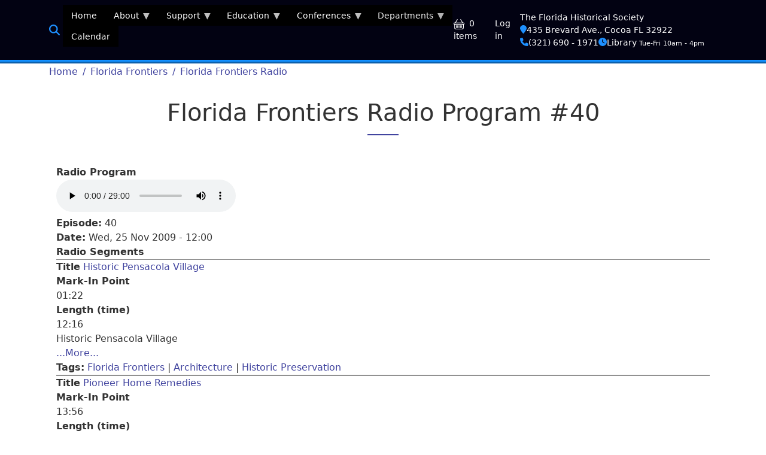

--- FILE ---
content_type: text/html; charset=UTF-8
request_url: https://myfloridahistory.org/frontiers/radio/program/40
body_size: 85756
content:
<!DOCTYPE html>
<html lang="en" dir="ltr" prefix="og: https://ogp.me/ns#" style="--beo-primary: #41449f;--beo-primary-rgb:65, 68, 159;--beo-light: #41449f;--beo-light-rgb:233, 233, 242;--beo-dark: #272727;--beo-dark-rgb:39, 39, 39;--beo-body-bg: #FFFFFF;--beo-body-color: #333333;">
  <head>
    <meta charset="utf-8" />
<script>(function(w,d,s,l,i){w[l]=w[l]||[];w[l].push({'gtm.start':
new Date().getTime(),event:'gtm.js'});var f=d.getElementsByTagName(s)[0],
j=d.createElement(s),dl=l!='dataLayer'?'&amp;l='+l:'';j.async=true;j.src=
'https://www.googletagmanager.com/gtm.js?id='+i+dl;f.parentNode.insertBefore(j,f);
})(window,document,'script','dataLayer','GTM-MWXNPTH');
</script>
<link rel="canonical" href="https://myfloridahistory.org/frontiers/radio/program/40" />
<meta name="Generator" content="Drupal 11 (https://www.drupal.org); Commerce 3" />
<meta name="MobileOptimized" content="width" />
<meta name="HandheldFriendly" content="true" />
<meta name="viewport" content="width=device-width, initial-scale=1.0" />
<link rel="icon" href="/sites/myfloridahistory.org/files/_theme/favicon-96x96.ico" type="image/vnd.microsoft.icon" />

    <title>Florida Frontiers Radio Program #40 | Florida Historical Society</title>
    <link rel="stylesheet" media="all" href="/sites/myfloridahistory.org/files/css/css_DJu_nrtTV3FY4n2yRbZbX3mNfF4WGf9WgWV_L5-0c5Y.css?delta=0&amp;language=en&amp;theme=belgrade_fhs&amp;include=[base64]" />
<link rel="stylesheet" media="all" href="/sites/myfloridahistory.org/files/css/css_ASLaAEa_OPjbM7CD8foDG2_VBxNEDzoVL685ucIbcMY.css?delta=1&amp;language=en&amp;theme=belgrade_fhs&amp;include=[base64]" />
<link rel="stylesheet" media="print" href="/sites/myfloridahistory.org/files/css/css_IY0yIEKHIHtAyr6zz9Yfooir9GgLiy1iQn64uUO7an4.css?delta=2&amp;language=en&amp;theme=belgrade_fhs&amp;include=[base64]" />
<link rel="stylesheet" media="all" href="/sites/myfloridahistory.org/files/css/css_QJD7bd_TVDL3fUqEjKf7Qbfkto_uXgAd4RLBMs2_bgE.css?delta=3&amp;language=en&amp;theme=belgrade_fhs&amp;include=[base64]" />

    <script type="application/json" data-drupal-selector="drupal-settings-json">{"path":{"baseUrl":"\/","pathPrefix":"","currentPath":"node\/1970","currentPathIsAdmin":false,"isFront":false,"currentLanguage":"en","themeUrl":"themes\/custom\/belgrade_fhs"},"pluralDelimiter":"\u0003","suppressDeprecationErrors":true,"gtag":{"tagId":"","consentMode":false,"otherIds":[],"events":[],"additionalConfigInfo":[]},"ajaxPageState":{"libraries":"[base64]","theme":"belgrade_fhs","theme_token":null},"ajaxTrustedUrl":[],"gtm":{"tagId":null,"settings":{"data_layer":"dataLayer","include_classes":false,"allowlist_classes":"","blocklist_classes":"","include_environment":false,"environment_id":"","environment_token":""},"tagIds":["GTM-MWXNPTH"]},"fitvids":{"selectors":".node","custom_vendors":"iframe[src^=\u0022https:\/\/youtu.be\u0022],iframe[src^=\u0022https:\/\/youtu.be\u0022]","ignore_selectors":""},"responsive":{"breakpoints":{"belgrade.xs-max":"(max-width: 575.98px)","belgrade.sm-min":"(min-width: 576px)","belgrade.sm-max":"(max-width: 767.98px)","belgrade.md-min":"(min-width: 768px)","belgrade.md-max":"(max-width: 991.98px)","belgrade.lg-min":"(min-width: 992px)","belgrade.lg-max":"(max-width: 1199.98px)","belgrade.xl-min":"(min-width: 1200px)","belgrade.xl-max":"(max-width: 1399.98px)","belgrade.xxl-min":"(min-width: 1400px)"}},"superfish":{"superfish-extensive":{"id":"superfish-extensive","sf":{"pathClass":"active-trail","animation":{"opacity":"show","height":"show","width":"show"},"speed":"fast","autoArrows":true,"dropShadows":true},"plugins":{"smallscreen":{"cloneParent":0,"mode":"window_width","type":"select","includeClass_menu":false,"includeClass_hyperlink":false,"title":"Site Menu"},"supposition":true,"supersubs":true}},"superfish-extensive--2":{"id":"superfish-extensive--2","sf":{"animation":{"opacity":"show","height":"show","width":"show"},"speed":"fast","autoArrows":true,"dropShadows":true},"plugins":{"smallscreen":{"cloneParent":0,"mode":"window_width","title":"Menu"},"supposition":true,"supersubs":true}}},"ckeditor5Premium":{"isMediaInstalled":true},"user":{"uid":0,"permissionsHash":"49ed950f2a0320ab1e68b39cf28c990aa6346cd22c1b8a52fcfaffc8187b0003"}}</script>
<script src="/sites/myfloridahistory.org/files/js/js_VyCspmUMxnp4wjtf-LjkolDenpMs9q2_Ijc7rMiSCTQ.js?scope=header&amp;delta=0&amp;language=en&amp;theme=belgrade_fhs&amp;include=[base64]"></script>
<script src="https://use.fontawesome.com/releases/v6.4.2/js/all.js" defer crossorigin="anonymous"></script>
<script src="https://use.fontawesome.com/releases/v6.4.2/js/v4-shims.js" defer crossorigin="anonymous"></script>
<script src="/modules/contrib/google_tag/js/gtag.js?t8sm7f"></script>
<script src="/modules/contrib/google_tag/js/gtm.js?t8sm7f"></script>

  </head>
  <body class="node-1970 node-type--florida-frontiers-radio">
        <a href="#main-content" class="visually-hidden focusable">
      Skip to main content
    </a>
    <noscript><iframe src="https://www.googletagmanager.com/ns.html?id=GTM-MWXNPTH"
                  height="0" width="0" style="display:none;visibility:hidden"></iframe></noscript>
<noscript><iframe src="https://www.googletagmanager.com/ns.html?id=GTM-MWXNPTH" height="0" width="0" style="display:none;visibility:hidden;"></iframe>
</noscript>
      <div class="dialog-off-canvas-main-canvas" data-off-canvas-main-canvas>
    <div class="layout-container font-smoothing position-relative overflow-hidden">

  


  <section class="position-relative bg-dark-fhs py-2 opacify-links text-white region region-top-bar" role="navigation">
        <div class="container-xl">
                <div class="d-flex align-items-center justify-content-between fw-light">
    <a class="navigation-toggle me-auto cursor-pointer " data-bs-toggle="offcanvas" data-bs-target="#navigationRegion" aria-controls="navigationRegion">
      
  
  
  <svg class="beo beo-list "
       width="32"
       height="32"
       fill="currentColor"
       aria-hidden="true"
       viewBox="0 0 16 16"
       role="img">
    <title>List</title>

        <use xlink:href="/themes/custom/belgrade_fhs/images/belgrade-icons.svg#list"/>

    
      </svg>


          </a>
    <div id="block-belgrade-fhs-searchiconlink" class="block--type-basic block block-block-content block-block-content9405de82-1274-4cb9-a871-6862d3588eb3">
  
    
      
            <div class="field field--name-body field--type-text-with-summary field--label-hidden field__item"><div id="searchdiv1" style="font-size: 130%;">

<a href="/search" title="click for Search Page"><i class="fa fa-search" style="color: #1e90ff;"></i></a>

</div>

</div>
      
  </div>
<div id="block-belgrade-fhs-extensive" class="block block-superfish block-superfishextensive">
  
    
      
<ul id="superfish-extensive--2" class="menu sf-menu sf-extensive sf-horizontal sf-style-black" role="menu" aria-label="Menu">
  

  
  <li id="extensive-menu-link-contentade89a81-6199-45da-b462-abedb9ae9b45--2" class="sf-no-children sf-first" role="none">
    
          <a href="/" role="menuitem">Home</a>
    
    
    
    
      </li>


            
  <li id="extensive-menu-link-contentfa20222e-721b-4c96-968c-b2cf8f009137--2" class="menuparent" role="none">
    
          <a href="/society" title="Statewide Historical Society for Florida" class="menuparent" role="menuitem" aria-haspopup="true" aria-expanded="false">About</a>
    
    
    
              <ul role="menu">
      
      

  
  <li id="extensive-menu-link-content27363ad4-345e-4112-8ede-d53b4b3f9c47--2" class="sf-no-children sf-first" role="none">
    
          <a href="/libary/collections" role="menuitem">Collections</a>
    
    
    
    
      </li>


  
  <li id="extensive-menu-link-content261617cf-b42d-47dd-8a37-b4291d994f79--2" class="sf-no-children" role="none">
    
          <a href="/society/staff" title="Staff Directory" role="menuitem">Contacts</a>
    
    
    
    
      </li>


  
  <li id="extensive-menu-link-contented24a4cf-ae0e-4d88-a4ed-2ce7174de5ba--2" class="sf-no-children" role="none">
    
          <a href="/location" title="Hours, Location and Directions to FHS Headquarters and Library" role="menuitem">Hours and Location</a>
    
    
    
    
      </li>


            
  <li id="extensive-menu-link-contentfbed7604-34cc-4122-8d7a-cda8921f88dd--2" class="menuparent" role="none">
    
          <a href="/publications" title="Publishing is at the heart of the Florida Historical Society mission." class="menuparent" role="menuitem" aria-haspopup="true" aria-expanded="false">Media</a>
    
    
    
              <ul role="menu">
      
      

  
  <li id="extensive-menu-link-content6031cdf7-a214-4d9c-aedb-12ebe3afa01b--2" class="sf-no-children sf-first" role="none">
    
          <a href="/frontiers/articles" title="Florida Frontiers Newspaper Article List" role="menuitem">FF Newspaper Articles</a>
    
    
    
    
      </li>


  
  <li id="extensive-menu-link-content5692a190-042c-4fcb-a258-4d0ebcf8288d--2" class="sf-no-children" role="none">
    
          <a href="/frontiers/radio/programs" title="Florida Frontiers: The Weekly Radio Magazine" role="menuitem">FF Radio Programs</a>
    
    
    
    
      </li>


  
  <li id="extensive-menu-link-contentff022851-8af1-4862-92d7-1d48cc351516--2" class="sf-no-children" role="none">
    
          <a href="/frontiers/television/episodes" title="Florida Frontiers Televison Episodes" role="menuitem">FF TV Episodes</a>
    
    
    
    
      </li>


            
  <li id="extensive-menu-link-content9288abbf-eb2f-42fa-b4e5-cf8cd39c9ce4--2" class="menuparent" role="none">
    
          <a href="/quarterly" title="Florida Historical Quarterly" class="menuparent" role="menuitem" aria-haspopup="true" aria-expanded="false">FHQ</a>
    
    
    
              <ul role="menu">
      
      

  
  <li id="extensive-menu-link-contente8d80ec4-604a-49d8-874c-44b38560c5fb--2" class="sf-no-children sf-first sf-last" role="none">
    
          <a href="http://palmm.fcla.edu/fhq" class="sf-external" role="menuitem">FHQ Searchable Articles</a>
    
    
    
    
      </li>



              </ul>
      
    
    
      </li>


            
  <li id="extensive-menu-link-content9539abdc-5e61-4e6d-be0b-eef60c2a5691--2" class="menuparent" role="none">
    
          <a href="/publications/blogs" class="menuparent" role="menuitem" aria-haspopup="true" aria-expanded="false">FHS Blogs</a>
    
    
    
              <ul role="menu">
      
      

  
  <li id="extensive-menu-link-contentcf5b15ec-9e40-4ff5-94d0-17e59d31de47--2" class="sf-no-children sf-first" role="none">
    
          <a href="/frontiers/articles" role="menuitem">Florida Frontiers Blog</a>
    
    
    
    
      </li>


  
  <li id="extensive-menu-link-contentd162f4e1-d547-450c-a166-2ff0bdd2bbfa--2" class="sf-no-children sf-last" role="none">
    
          <a href="/preservation" role="menuitem">Preservation Blog</a>
    
    
    
    
      </li>



              </ul>
      
    
    
      </li>


  
  <li id="extensive-menu-link-content61582c8e-eb81-4550-894a-33f62e723ed6--2" class="sf-no-children" role="none">
    
          <a href="/library/oral-history" role="menuitem">FHS Oral History Project</a>
    
    
    
    
      </li>


            
  <li id="extensive-menu-link-content38c63ccb-8009-476f-8d78-1752883bc831--2" class="menuparent" role="none">
    
          <a href="/fhspress" title="Florida Historical Society Press" class="menuparent" role="menuitem" aria-haspopup="true" aria-expanded="false">FHS Press</a>
    
    
    
              <ul role="menu">
      
      

  
  <li id="extensive-menu-link-contentd4aa72f3-8c23-4a54-af08-bbcb4bf405c1--2" class="sf-no-children sf-first" role="none">
    
          <a href="/fhspress/ordering" role="menuitem">Ordering</a>
    
    
    
    
      </li>


  
  <li id="extensive-menu-link-content6a434245-3ad7-434d-818f-344c3476561c--2" class="sf-no-children sf-last" role="none">
    
          <a href="/fhspress/submissions" role="menuitem">Submissions</a>
    
    
    
    
      </li>



              </ul>
      
    
    
      </li>


  
  <li id="extensive-menu-link-content0fbb8359-1bb0-4771-8e31-76e7e03a8d22--2" class="sf-no-children sf-last" role="none">
    
          <a href="/fhsai" role="menuitem">FHSAI Magazine</a>
    
    
    
    
      </li>



              </ul>
      
    
    
      </li>


  
  <li id="extensive-menu-link-content6928f54e-95d2-40e3-a613-beb50cac20a1--2" class="sf-no-children" role="none">
    
          <a href="/membership" role="menuitem">Membership</a>
    
    
    
    
      </li>


            
  <li id="extensive-menu-link-content511881bc-d7c1-45f9-9902-c43d5fa7be43--2" class="menuparent sf-last" role="none">
    
          <a href="/library" title="The Florida Historical Society&#039;s Library of Florida History" class="menuparent" role="menuitem" aria-haspopup="true" aria-expanded="false">Research</a>
    
    
    
              <ul role="menu">
      
      

  
  <li id="extensive-menu-link-contentf46a39fa-1585-4af4-a0a7-515b33265c08--2" class="sf-no-children sf-first" role="none">
    
          <a href="https://myfloridahistory.pastperfectonline.com/" class="sf-external" role="menuitem">Search Collection</a>
    
    
    
    
      </li>



              </ul>
      
    
    
      </li>



              </ul>
      
    
    
      </li>


            
  <li id="extensive-menu-link-contentb88331b0-c6ce-4a48-ad23-ecd3ee63b5e1--2" class="menuparent" role="none">
    
          <a href="/support" class="menuparent" role="menuitem" aria-haspopup="true" aria-expanded="false">Support</a>
    
    
    
              <ul role="menu">
      
      

  
  <li id="extensive-menu-link-content82862a01-d0b5-4e96-a58d-2a365c9b99b0--2" class="sf-no-children sf-first" role="none">
    
          <a href="/civicrm/contribute/transact?id=1" role="menuitem">Donate</a>
    
    
    
    
      </li>


  
  <li id="extensive-menu-link-content7cf7f21d-0d78-4cf5-9bad-0fae76dba8ed--2" class="sf-no-children" role="none">
    
          <a href="/catalog" role="menuitem">Florida Books &amp; Gifts</a>
    
    
    
    
      </li>


  
  <li id="extensive-menu-link-contentf0fb9eb1-1eb9-4ea9-b2fd-45362d897d62--2" class="sf-no-children" role="none">
    
          <a href="/membership" title="We depend upon Membership support, along with grant funding and sponsorships." role="menuitem">Membership</a>
    
    
    
    
      </li>


  
  <li id="extensive-menu-link-content1eb8570a-c7b6-4c57-8279-b62168a9e76a--2" class="sf-no-children" role="none">
    
          <a href="/support/sponsor" role="menuitem">Sponsor</a>
    
    
    
    
      </li>


  
  <li id="extensive-menu-link-contentf47108c7-decf-4bae-ae92-d8411b8732a8--2" class="sf-no-children" role="none">
    
          <a href="/support/volunteer" role="menuitem">Volunteer</a>
    
    
    
    
      </li>



              </ul>
      
    
    
      </li>


            
  <li id="extensive-menu-link-content3c54eda3-2f69-4d7d-b647-eacdd71eb2e8--2" class="menuparent" role="none">
    
          <a href="/education" title="Educational Resources" class="menuparent" role="menuitem" aria-haspopup="true" aria-expanded="false">Education</a>
    
    
    
              <ul role="menu">
      
      

            
  <li id="extensive-menu-link-content1f541a27-3d44-47af-adbe-8ccd91aa0f46--2" class="menuparent sf-first" role="none">
    
          <a href="/education/classroom-resources" class="menuparent" role="menuitem" aria-haspopup="true" aria-expanded="false">FHS Classroom Resources</a>
    
    
    
              <ul role="menu">
      
      

  
  <li id="extensive-menu-link-contentb640e5d4-0000-41b1-a4d3-34d615f273d3--2" class="sf-no-children sf-first" role="none">
    
          <a href="/education/classroom-resources/book/bigdig" role="menuitem">Florida&#039;s Big Dig</a>
    
    
    
    
      </li>


  
  <li id="extensive-menu-link-contentc9b5b6d3-cc13-427c-8d02-7e338727863c--2" class="sf-no-children" role="none">
    
          <a href="/education/classroom-resources/forcing-change" role="menuitem">Forcing Change</a>
    
    
    
    
      </li>


  
  <li id="extensive-menu-link-contenta314ae31-ce39-4278-94e7-9cdfcc5464f7--2" class="sf-no-children" role="none">
    
          <a href="/education/classroom-resources/reconstruction-florida" role="menuitem">Reconstruction in Florida</a>
    
    
    
    
      </li>


  
  <li id="extensive-menu-link-contentf314c6ad-2bab-4d24-bcc2-82b075ea7b69--2" class="sf-no-children" role="none">
    
          <a href="/education/resource/book/saving-home" role="menuitem">Saving Home</a>
    
    
    
    
      </li>


  
  <li id="extensive-menu-link-content31ebf505-b378-4fce-8f16-1a9074ce14d0--2" class="sf-no-children" role="none">
    
          <a href="/education/classroom-resources/slavery-florida" role="menuitem">Slavery in Florida</a>
    
    
    
    
      </li>


  
  <li id="extensive-menu-link-content68717c74-4887-41f1-84d4-82000833ea67--2" class="sf-no-children sf-last" role="none">
    
          <a href="/education/classroom-resources/civil-war-soldier" role="menuitem">The Civil War Soldier</a>
    
    
    
    
      </li>



              </ul>
      
    
    
      </li>


            
  <li id="extensive-menu-link-content6f9bd597-e9f7-4c5e-a67f-f60e439ca049--2" class="menuparent" role="none">
    
          <a href="/education/exhibits" class="menuparent" role="menuitem" aria-haspopup="true" aria-expanded="false">FHS Exhibits</a>
    
    
    
              <ul role="menu">
      
      

  
  <li id="extensive-menu-link-content4d706574-0289-4f1f-a1bb-6f44629ded4e--2" class="sf-no-children sf-first" role="none">
    
          <a href="/education/exhibit/el-destino-plantation" role="menuitem">El Destino Plantation Papers, 1786-1938</a>
    
    
    
    
      </li>


  
  <li id="extensive-menu-link-contentb29f7e87-25b8-4a87-8b6c-9e38785606ed--2" class="sf-no-children" role="none">
    
          <a href="/education/exhibits/fur-trade-in-florida" title="Vitual exhibit about the fur trade in Florida" role="menuitem">Fur Trade Florida</a>
    
    
    
    
      </li>


            
  <li id="extensive-menu-link-content6fd66bd1-b75a-49c8-b616-d274a05912fc--2" class="menuparent sf-last" role="none">
    
          <a href="/education/exhibits/zora-in-brevard" title="Educational Resource Zora Neal Hurston in Brevard County" class="menuparent" role="menuitem" aria-haspopup="true" aria-expanded="false">Zora in Brevard County</a>
    
    
    
              <ul role="menu">
      
      

  
  <li id="extensive-menu-link-content3e92b67d-6917-47fe-bb50-99afa8dc47aa--2" class="sf-no-children sf-first" role="none">
    
          <a href="/education/exhibits/zora-in-brevard/curriculum" title="Curriculum Guide for Zora Neale Hurston in Brevard County, FL" role="menuitem">Curriculum</a>
    
    
    
    
      </li>


  
  <li id="extensive-menu-link-content77ee8a2d-5bb4-48c6-ab31-7b6e1cfaba22--2" class="sf-no-children" role="none">
    
          <a href="/education/exhibits/zora-in-brevard/panel1" title="Panel 1, Zora Neal Hurston in Brevard County" role="menuitem">Panel 1</a>
    
    
    
    
      </li>


  
  <li id="extensive-menu-link-content6b477920-be4e-4752-b770-d60e7d13c61a--2" class="sf-no-children" role="none">
    
          <a href="/education/exhibits/zora-in-brevard/panel2" title="Panel 2, Zora Neal Hurston in Brevard County" role="menuitem">Panel 2</a>
    
    
    
    
      </li>


  
  <li id="extensive-menu-link-contentb45a33a4-889a-47ea-883f-06156cf3330c--2" class="sf-no-children" role="none">
    
          <a href="/education/exhibits/zora-in-brevard/panel3" title="Panel 3, Zora Neal Hurston in Brevard County" role="menuitem">Panel 3</a>
    
    
    
    
      </li>


  
  <li id="extensive-menu-link-content59c8e565-e20d-4cdc-b74f-38011be6c4bf--2" class="sf-no-children sf-last" role="none">
    
          <a href="/education/exhibits/zora-in-brevard/panel4" title="Panel 4, Zora Neal Hurston in Brevard County" role="menuitem">Panel 4</a>
    
    
    
    
      </li>



              </ul>
      
    
    
      </li>



              </ul>
      
    
    
      </li>


  
  <li id="extensive-menu-link-contentdcab9762-0557-4424-a7dc-32815ee4acf2--2" class="sf-no-children" role="none">
    
          <a href="/fast-florida-history" title="Brief video presentation about Florida History for education" role="menuitem">Fast Florida History</a>
    
    
    
    
      </li>


  
  <li id="extensive-menu-link-content71a3697c-811d-48bc-a03e-a4364ba0918f--2" class="sf-no-children" role="none">
    
          <a href="/library/florida-outline" role="menuitem">Florida Outline</a>
    
    
    
    
      </li>


            
  <li id="extensive-menu-link-contentae746507-64c6-47d8-9fd7-c64ed24827ad--2" class="menuparent sf-last" role="none">
    
          <a href="/education/video" class="menuparent" role="menuitem" aria-haspopup="true" aria-expanded="false">Video Resources</a>
    
    
    
              <ul role="menu">
      
      

  
  <li id="extensive-menu-link-contenta5981ff5-bb3d-47f8-9609-e434c06ea7fc--2" class="sf-no-children sf-first" role="none">
    
          <a href="/education/video/discover-florida-lectures" role="menuitem">Discover Florida Lectures</a>
    
    
    
    
      </li>


  
  <li id="extensive-menu-link-contentb00c2f4a-711b-4029-b6f6-adcc99981a53--2" class="sf-no-children" role="none">
    
          <a href="/education/video/FHSAI-lectures" role="menuitem">FHSAI Lecture Series</a>
    
    
    
    
      </li>


  
  <li id="extensive-menu-link-content3c401612-bf3f-43b8-bdbf-03049f981bc3--2" class="sf-no-children" role="none">
    
          <a href="/education/video-resource/female-florida" title="Female Florida: historic women in their own words" role="menuitem">Female Florida</a>
    
    
    
    
      </li>


  
  <li id="extensive-menu-link-content1563bf94-8efb-463d-a590-241ee54bd27f--2" class="sf-no-children" role="none">
    
          <a href="/frontiers/television/episodes" role="menuitem">Florida Frontiers TV</a>
    
    
    
    
      </li>


  
  <li id="extensive-menu-link-content6b066258-c5fb-42cd-8b05-8deb1a1a216f--2" class="sf-no-children sf-last" role="none">
    
          <a href="/education/video/ponce-de-leon-landed-here" title="Ponce De Leon Landed HERE!!" role="menuitem">Ponce Landed HERE!!</a>
    
    
    
    
      </li>



              </ul>
      
    
    
      </li>



              </ul>
      
    
    
      </li>


            
  <li id="extensive-menu-link-content4f713283-a195-43fb-b5e0-c8e74c0b7441--2" class="menuparent" role="none">
    
          <a href="/conferences" class="menuparent" role="menuitem" aria-haspopup="true" aria-expanded="false">Conferences</a>
    
    
    
              <ul role="menu">
      
      

            
  <li id="extensive-menu-link-contentc95f781c-c63c-4ff6-842c-a8fd71a9d295--2" class="menuparent sf-first" role="none">
    
          <a href="/conferences/annual" title="FHS Annual Meetings and Symposium" class="menuparent" role="menuitem" aria-haspopup="true" aria-expanded="false">Annual Meeting and Symposium</a>
    
    
    
              <ul role="menu">
      
      

  
  <li id="extensive-menu-link-contentb564b9e4-340c-42dc-af45-667013a72e0b--2" class="sf-no-children sf-first" role="none">
    
          <a href="/conferences/annual/2020" title="2020 FHS Annual Meeting and Symposium (Virtual)" role="menuitem">2020 Annual (Virtual)</a>
    
    
    
    
      </li>


  
  <li id="extensive-menu-link-contentecaf155c-4ddf-4521-92f9-f759bd4545df--2" class="sf-no-children" role="none">
    
          <a href="/conferences/annual/2021" title="2021 FHS Annual Meeting and Symposium (Virtual)" role="menuitem">2021 Annual (Virtual)</a>
    
    
    
    
      </li>


  
  <li id="extensive-menu-link-content58a6e922-029e-4cb9-a7d5-9c8ba637e12d--2" class="sf-no-children sf-last" role="none">
    
          <a href="/conferences/annual/2025" title="The FHS 2025 Annual Meeting &amp; Symposium" role="menuitem">2025 Annual</a>
    
    
    
    
      </li>



              </ul>
      
    
    
      </li>


            
  <li id="extensive-menu-link-content25499d46-0e2d-48a2-811f-f450ab85c999--2" class="menuparent sf-last" role="none">
    
          <a href="/conferences/forum" title="FHS Public History Forum" class="menuparent" role="menuitem" aria-haspopup="true" aria-expanded="false">Public History Forum</a>
    
    
    
              <ul role="menu">
      
      

  
  <li id="extensive-menu-link-contente55a3866-284a-4e28-b268-019dee370e25--2" class="sf-no-children sf-first" role="none">
    
          <a href="/content/2021-fhs-public-history-forum-virtual" title="2021 FHS PUBLIC HISTORY FORUM (VIRTUAL)" role="menuitem">2021 Forum (VIRTUAL)</a>
    
    
    
    
      </li>


  
  <li id="extensive-menu-link-content42257c5a-335b-4972-a772-3fea7abe04f4--2" class="sf-no-children" role="none">
    
          <a href="/conferences/forum/2026" title="2026 Public History Forum" role="menuitem">2026 Forum</a>
    
    
    
    
      </li>


  
  <li id="extensive-menu-link-content26603030-5bf2-4fb1-9fde-000805dc3d62--2" class="sf-no-children sf-last" role="none">
    
          <a href="/conferences/forum/awards" title="FLORIDA HISTORICAL SOCIETY AWARDS" role="menuitem">Awards</a>
    
    
    
    
      </li>



              </ul>
      
    
    
      </li>



              </ul>
      
    
    
      </li>


            
  <li id="extensive-menu-link-content725f15ff-c379-40d5-9aa5-110634e44456--2" class="menuparent" role="none">
    
          <span class="menuparent nolink" role="menuitem" aria-haspopup="true" aria-expanded="false">Departments</span>
    
    
    
              <ul role="menu">
      
      

            
  <li id="extensive-menu-link-content25afd58c-e4eb-4ee6-a737-7c263db572ea--2" class="menuparent sf-first" role="none">
    
          <a href="/library" title="The Florida Historical Society&#039;s Library of Florida History" class="menuparent" role="menuitem" aria-haspopup="true" aria-expanded="false">Library</a>
    
    
    
              <ul role="menu">
      
      

  
  <li id="extensive-menu-link-content657421c3-b6a6-48e8-a98e-d47ffb0cec49--2" class="sf-no-children sf-first" role="none">
    
          <a href="/library/oral-history" role="menuitem">Oral History Project</a>
    
    
    
    
      </li>


  
  <li id="extensive-menu-link-content21f07178-0d3e-4c1b-8f3b-27781e4341c0--2" class="sf-no-children sf-last" role="none">
    
          <a href="https://myfloridahistory.catalogaccess.com/home" class="sf-external" role="menuitem">Search Collections</a>
    
    
    
    
      </li>



              </ul>
      
    
    
      </li>


            
  <li id="extensive-menu-link-contentcf42f7e9-4518-444f-b862-6a6be04f74ce--2" class="menuparent" role="none">
    
          <a href="/fhsai" title="Florida Historical Society Archaeological Institute" class="menuparent" role="menuitem" aria-haspopup="true" aria-expanded="false">Archaeology</a>
    
    
    
              <ul role="menu">
      
      

  
  <li id="extensive-menu-link-content01b76284-8109-4f79-a1cd-f00d9dc79558--2" class="sf-no-children sf-first" role="none">
    
          <a href="/fhsai/magazine/2016" title="FHSAI Adventures in Florida Archaeology Magazine 2016" role="menuitem">Magazine 2016</a>
    
    
    
    
      </li>


  
  <li id="extensive-menu-link-contentd8925a56-ca7d-4fed-975c-f84d15d8d0d7--2" class="sf-no-children" role="none">
    
          <a href="/fhsai/magazine/2017" title="FHSAI Adventures in Florida Archaeology Magazine 2017" role="menuitem">Magazine 2017</a>
    
    
    
    
      </li>


  
  <li id="extensive-menu-link-content23ff8584-2499-413c-8d38-bb17296070ab--2" class="sf-no-children" role="none">
    
          <a href="/fhsai/magazine/2018" title="FHSAI Adventures in Florida Archaeology Magazine 2018" role="menuitem">Magazine 2018</a>
    
    
    
    
      </li>


  
  <li id="extensive-menu-link-content76a7562c-148f-47d7-9267-8efd65371548--2" class="sf-no-children" role="none">
    
          <a href="/fhsai/magazine/2019" title="FHSAI Adventures in Florida Archaeology Magazine 2019" role="menuitem">Magazine 2019</a>
    
    
    
    
      </li>


  
  <li id="extensive-menu-link-content33c9ce8b-4ac3-442f-b2b9-1fb9e704d85d--2" class="sf-no-children" role="none">
    
          <a href="/fhsai/magazine/2020" title="FHSAI Adventures in Florida Archaeology Magazine 2020" role="menuitem">Magazine 2020</a>
    
    
    
    
      </li>


  
  <li id="extensive-menu-link-content3ddf4d62-f563-4caf-b448-1e37af4dea86--2" class="sf-no-children" role="none">
    
          <a href="/fhsai/magazine/2021" title="FHSAI Adventures in Florida Archaeology Magazine 2021" role="menuitem">Magazine 2021</a>
    
    
    
    
      </li>


  
  <li id="extensive-menu-link-content4d3c7a9a-8f82-4a16-ac05-2dd714be524e--2" class="sf-no-children" role="none">
    
          <a href="/fhsai/magazine/2022" title="FHSAI Adventures in Florida Archaeology Magazine 2022" role="menuitem">Magazine 2022</a>
    
    
    
    
      </li>


  
  <li id="extensive-menu-link-contentb19d32e5-ac51-47f1-b0fd-2636cda8bc0f--2" class="sf-no-children" role="none">
    
          <a href="/fhsai/magazine/2023" title="FHSAI Adventures in Florida Archaeology Magazine 2023" role="menuitem">Magazine 2023</a>
    
    
    
    
      </li>


  
  <li id="extensive-menu-link-content43dd61e6-205d-44f0-8dfa-7f4854c88dbb--2" class="sf-no-children" role="none">
    
          <a href="/fhsai/magazine/2024" title="FHSAI Adventures in Florida Archaeology Magazine 2024" role="menuitem">Magazine 2024</a>
    
    
    
    
      </li>


  
  <li id="extensive-menu-link-contentec586b56-c78b-4541-8c1b-d99ffd78e7dc--2" class="sf-no-children sf-last" role="none">
    
          <a href="/fhsai/magazine/2025" title="FHSAI Adventures in Florida Archaeology Magazine 20255" role="menuitem">Magazine 2025</a>
    
    
    
    
      </li>



              </ul>
      
    
    
      </li>


            
  <li id="extensive-menu-link-content963e057b-4ac6-4355-8978-3440eb5d0a58--2" class="menuparent" role="none">
    
          <a href="/quarterly" title="Florida Historical Quarterly" class="menuparent" role="menuitem" aria-haspopup="true" aria-expanded="false">Quarterly</a>
    
    
    
              <ul role="menu">
      
      

  
  <li id="extensive-menu-link-contentf0973463-1b8c-4bf8-bddb-8fba3680eb3d--2" class="sf-no-children sf-first sf-last" role="none">
    
          <a href="http://palmm.fcla.edu/fhq" class="sf-external" role="menuitem">Searchable Articles</a>
    
    
    
    
      </li>



              </ul>
      
    
    
      </li>


            
  <li id="extensive-menu-link-content5d8fb95f-ed6b-4b97-b150-ca3c50cf5fbe--2" class="menuparent" role="none">
    
          <a href="/frontiers" class="menuparent" role="menuitem" aria-haspopup="true" aria-expanded="false">Florida Frontiers</a>
    
    
    
              <ul role="menu">
      
      

  
  <li id="extensive-menu-link-content9f6cd1cf-0c5b-498b-8f99-e1a24ec3e845--2" class="sf-no-children sf-first" role="none">
    
          <a href="/frontiers/articles" role="menuitem">Frontiers Newspaper</a>
    
    
    
    
      </li>


            
  <li id="extensive-menu-link-contentd2215b86-49e9-4dab-87ea-02db31f47dcc--2" class="menuparent" role="none">
    
          <a href="/frontiers/radio" title="Florida Frontiers Radio" class="menuparent" role="menuitem" aria-haspopup="true" aria-expanded="false">Frontiers Radio</a>
    
    
    
              <ul role="menu">
      
      

  
  <li id="extensive-menu-link-content37efe075-fcb3-4dec-82d8-968ea59cc9b8--2" class="sf-no-children sf-first" role="none">
    
          <a href="/frontiers/podcasts" title="Podcast for Florida Frontiers Radio" role="menuitem">Podcasts</a>
    
    
    
    
      </li>


  
  <li id="extensive-menu-link-content824b528a-ce6d-44a7-8762-abfab3979314--2" class="sf-no-children sf-last" role="none">
    
          <a href="/frontiers/radio/programs" role="menuitem">Program List</a>
    
    
    
    
      </li>



              </ul>
      
    
    
      </li>


  
  <li id="extensive-menu-link-contentc2654cb1-6f47-4ae1-b59c-cd8f6eef680e--2" class="sf-no-children sf-last" role="none">
    
          <a href="/frontiers/television/episodes" role="menuitem">Frontiers Television</a>
    
    
    
    
      </li>



              </ul>
      
    
    
      </li>


            
  <li id="extensive-menu-link-content4b82ad1d-62a7-4c65-9c7b-c7265baa597c--2" class="menuparent" role="none">
    
          <a href="/fhspress" title="Florida Historical Society Press" class="menuparent" role="menuitem" aria-haspopup="true" aria-expanded="false">Press</a>
    
    
    
              <ul role="menu">
      
      

  
  <li id="extensive-menu-link-contentd7a06993-da27-4fe3-9fe0-c44c7185e1cf--2" class="sf-no-children sf-first" role="none">
    
          <a href="/fhspress/ordering" role="menuitem">Ordering</a>
    
    
    
    
      </li>


  
  <li id="extensive-menu-link-contentf42086d7-0486-4568-867d-5dcb7e820d45--2" class="sf-no-children sf-last" role="none">
    
          <a href="/fhspress/submissions" role="menuitem">Submissions</a>
    
    
    
    
      </li>



              </ul>
      
    
    
      </li>


  
  <li id="extensive-menu-link-contentf3477dc5-f476-4755-b3d8-1e241fb58f20--2" class="sf-no-children sf-last" role="none">
    
          <a href="/rossetterhouse" title="Rossetter House Foundation" role="menuitem">Rossetter House</a>
    
    
    
    
      </li>



              </ul>
      
    
    
      </li>


  
  <li id="extensive-views-viewviewseventspage-1--2" class="sf-no-children sf-last" role="none">
    
          <a href="/calendar" title="Event Dates available in list, day, week and month views." role="menuitem">Calendar</a>
    
    
    
    
      </li>


</ul>

  </div>
<div id="block-belgrade-fhs-shopping-cart" class="ms-auto me-2 block block-commerce-cart">
  
    
      
<div class="cart--cart-block">
  <div class="cart-block--summary">
    <a class="cart-block--link__expand" href="/cart">
      <span class="cart-block--summary__icon">
        
  
  
  <svg class="beo beo-basket me-1"
       width="18"
       height="18"
       fill="currentColor"
       aria-hidden="true"
       viewBox="0 0 16 16"
       role="img">
    <title>Basket</title>

        <use xlink:href="/themes/custom/belgrade_fhs/images/belgrade-icons.svg#basket"/>

    
      </svg>


      </span>
      <span class="cart-block--summary__count">0 items</span>
    </a>
  </div>
  </div>

  </div>
<nav role="navigation" aria-labelledby="block-belgrade-fhs-account-menu-menu" id="block-belgrade-fhs-account-menu" class="block block-menu navigation menu--account">
            
  <h2 class="visually-hidden" id="block-belgrade-fhs-account-menu-menu">User account menu</h2>
  

        
              <ul class="nav">
                          <li class="nav-item">
                  <a href="/fhsuser/login?current=/frontiers/radio/program/40" class="nav-link" data-drupal-link-system-path="fhsuser/login">Log in</a>
                </ul>
  


  </nav>
<div id="block-belgrade-fhs-topnavbrandinfo" class="block--type-basic block block-block-content block-block-content3edaac0a-efe4-4f33-8d3f-f032cba8e52c">
  
    
      
            <div class="field field--name-body field--type-text-with-summary field--label-hidden field__item"><div id="contactinfodiv1">

<div class="contactinfodivitem contactinfodivtitle" style="float: left;" >
<span ID="frontFHStitleaddr0">
     <span ID="frontFHStitle">
     <a href="/society" style="text-decoration:none;" TITLE="Click for the society page">The Florida Historical Society</a>
   </span>
</div>

<div class="wrapcontactinforemainder">
<div style="float: left;" class="contactinfodivitem contactinfodivaddress">
<a href="/location" title="click for location information"><i class="inline-list__icon fa-solid fa-location-pin" style="color: #1e90ff;"><span class="sr-only">location</span></i>435 Brevard Ave., Cocoa FL 32922</a>
</div>
<div style="float: left;" class="contactinfodivitem contactinfodivphone">
<a href="tel:3216901971" title="click to call with phone"><i class="inline-list__icon fa-solid fa-phone" style="color: #1e90ff"><span class="sr-only">tel</span></i>(321) 690 - 1971 </a>
</div>
<div style="float: left;" class="contactinfodivitem contactinfodivtime"><a href="/library" title="click for Library"><i class="inline-list__icon fa-solid fa-clock" style="color: #1e90ff;"><span class="sr-only">Library</span></i><strong>Library</strong><span style="font-size: 80%;"> Tue-Fri 10am - 4pm</span></a></div>
</div>

</div></div>
      
  </div>

  </div>
          </div>
      </section>


  <header role="banner">
    
  </header>

  

  


  <section class="region region-highlighted">
        <div class="container-xl">
                        <div data-drupal-messages-fallback class="hidden"></div>
<div id="block-belgrade-fhs-breadcrumbs" class="block block-system block-system-breadcrumb-block">
  
    
        <nav role="navigation" aria-labelledby="system-breadcrumb">
    <h2 id="system-breadcrumb" class="visually-hidden">Breadcrumb</h2>
    <ol class="breadcrumb">
              <li class="breadcrumb-item">
                      <a href="/">Home</a>
                  </li>
              <li class="breadcrumb-item">
                      <a href="/frontiers">Florida Frontiers</a>
                  </li>
              <li class="breadcrumb-item">
                      <a href="/frontiers/radio">Florida Frontiers Radio </a>
                  </li>
          </ol>
  </nav>

  </div>

                  </div>
      </section>


  

            <div class="main-container container-xl">
    
      <main role="main" >
        <a id="main-content" tabindex="-1" aria-hidden="true"></a>

        <div class="row">
          


  <section class="col region region-content">
        <div class="container-xxl">
                        <div id="block-belgrade-fhs-page-title" class="block block-core block-page-title-block">
  
    
      

  <h1 class="page-title text-center underline mt-3 mb-5"><span>
  Florida Frontiers Radio Program #40
</span>
</h1>


  </div>
<div id="block-belgrade-fhs-content" class="block block-system block-system-main-block">
  
    
      

<article data-history-node-id="1970" class="node node--type-florida-frontiers-radio node--view-mode-full">

  
    

  
  <div>
    
  <div class="field field--name-field-audiblefile field--type-file field--label-above">
    <div class="field__label fw-bold">Radio Program</div>
              <div class="field__item"><audio  controls="controls">
      <source  src="/sites/myfloridahistory.org/files/florida-frontiers-radio-shows/40/FFProgram040_0.mp3" type="audio/mpeg" />
  </audio>
</div>
          </div>

  <div class="field field--name-field-relevantnumber field--type-integer field--label-inline clearfix">
    <div class="field__label fw-bold">Episode: </div>
              <div class="field__item">40</div>
          </div>

  <div class="field field--name-field-relevantdate field--type-datetime field--label-inline clearfix">
    <div class="field__label fw-bold">Date: </div>
          <div class="field__items">
              <div class="field__item"><time datetime="2009-11-25T12:00:00Z">Wed, 25 Nov 2009 - 12:00</time>
</div>
              </div>
      </div>

  <div class="ffr-segment-details field field--name-field-radiosegments field--type-entity-reference field--label-above">
    <div class="field__label fw-bold">Radio Segments</div>
          <div class="field__items">
              <div class="field__item">
<div class="eck-entity">
    
  <div class="field field--name-title field--type-string field--label-inline clearfix">
    <div class="field__label fw-bold">Title</div>
              <div class="field__item"><span><a href="/frontierssegments/125" hreflang="en">Historic Pensacola Village</a></span></div>
          </div>

  <div class="field field--name-field-markinpoint field--type-string field--label-above">
    <div class="field__label fw-bold">Mark-In Point</div>
              <div class="field__item">01:22</div>
          </div>

  <div class="field field--name-field-timelength field--type-string field--label-above">
    <div class="field__label fw-bold">Length (time)</div>
              <div class="field__item">12:16</div>
          </div>

            <div class="ffr-detail-morelink field field--name-field-body field--type-text-with-summary field--label-hidden field__item">  Historic Pensacola Village

  <div class="more-link"><a href="/frontierssegments/125" class="more-link" aria-label="Read more about [node:title]" hreflang="en">...More...</a></div>
</div>
      
  <div class="ffr-seg-tag field field--name-field-tags field--type-entity-reference field--label-inline clearfix">
    <div class="field__label fw-bold">Tags: </div>
          <div class="field__items">
              <div class="field__item"><a href="/taxonomy/term/73" hreflang="en">Florida Frontiers</a></div>
          <div class="field__item"><a href="/taxonomy/term/117" hreflang="en">Architecture</a></div>
          <div class="field__item"><a href="/taxonomy/term/89" hreflang="en">Historic Preservation</a></div>
              </div>
      </div>

</div>
</div>
          <div class="field__item">
<div class="eck-entity">
    
  <div class="field field--name-title field--type-string field--label-inline clearfix">
    <div class="field__label fw-bold">Title</div>
              <div class="field__item"><span><a href="/frontierssegments/126" hreflang="en">Pioneer Home Remedies</a></span></div>
          </div>

  <div class="field field--name-field-markinpoint field--type-string field--label-above">
    <div class="field__label fw-bold">Mark-In Point</div>
              <div class="field__item">13:56</div>
          </div>

  <div class="field field--name-field-timelength field--type-string field--label-above">
    <div class="field__label fw-bold">Length (time)</div>
              <div class="field__item">06:46</div>
          </div>

            <div class="ffr-detail-morelink field field--name-field-body field--type-text-with-summary field--label-hidden field__item">  Pioneer Home Remedies

  <div class="more-link"><a href="/frontierssegments/126" class="more-link" aria-label="Read more about [node:title]" hreflang="en">...More...</a></div>
</div>
      
  <div class="ffr-seg-tag field field--name-field-tags field--type-entity-reference field--label-inline clearfix">
    <div class="field__label fw-bold">Tags: </div>
          <div class="field__items">
              <div class="field__item"><a href="/taxonomy/term/73" hreflang="en">Florida Frontiers</a></div>
          <div class="field__item"><a href="/taxonomy/term/76" hreflang="en">Cracker Culture</a></div>
          <div class="field__item"><a href="/taxonomy/term/81" hreflang="en">Folklife</a></div>
              </div>
      </div>

</div>
</div>
          <div class="field__item">
<div class="eck-entity">
    
  <div class="field field--name-title field--type-string field--label-inline clearfix">
    <div class="field__label fw-bold">Title</div>
              <div class="field__item"><span><a href="/frontierssegments/127" hreflang="en">Forgotten Florida Literature</a></span></div>
          </div>

  <div class="field field--name-field-markinpoint field--type-string field--label-above">
    <div class="field__label fw-bold">Mark-In Point</div>
              <div class="field__item">20:37</div>
          </div>

  <div class="field field--name-field-timelength field--type-string field--label-above">
    <div class="field__label fw-bold">Length (time)</div>
              <div class="field__item">07:13</div>
          </div>

            <div class="ffr-detail-morelink field field--name-field-body field--type-text-with-summary field--label-hidden field__item">  Forgotten Florida Literature

  <div class="more-link"><a href="/frontierssegments/127" class="more-link" aria-label="Read more about [node:title]" hreflang="en">...More...</a></div>
</div>
      
  <div class="ffr-seg-tag field field--name-field-tags field--type-entity-reference field--label-inline clearfix">
    <div class="field__label fw-bold">Tags: </div>
          <div class="field__items">
              <div class="field__item"><a href="/taxonomy/term/73" hreflang="en">Florida Frontiers</a></div>
          <div class="field__item"><a href="/taxonomy/term/77" hreflang="en">Florida Authors</a></div>
              </div>
      </div>

</div>
</div>
              </div>
      </div>

  <div class="field field--name-field-segmentsummary field--type-string field--label-inline clearfix">
    <div class="field__label fw-bold">Segment Summary</div>
              <div class="field__item">SEGMENTS | Historic Pensacola Village | Pioneer Home Remedies | Forgotten Florida Literature </div>
          </div>

  <div class="ffr-supporterfield field field--name-field-supporter field--type-entity-reference field--label-above">
    <div class="field__label fw-bold">Sponsors: </div>
          <div class="field__items">
              <div class="field__item">

<article data-history-node-id="2047" class="node node--type-supporter node--view-mode-supporterlist2">

  
    

  
  <div>
    
            <div class="supporterlist2emblem field field--name-field-emblem field--type-image field--label-hidden field__item">  <a href="/support/brevard-cultural-alliance" hreflang="en"><img loading="lazy" src="/sites/myfloridahistory.org/files/styles/emblem_thumbheight/public/representative/image/emblem/BCA_logo.png?itok=1r90KJZe" width="39" height="20" alt="" class="img-fluid image-style-emblem-thumbheight" />

</a>
</div>
      
  
            <div class="supporterlist2title field field--name-title field--type-string field--label-hidden field__item"><span><a href="/support/brevard-cultural-alliance" hreflang="en">Brevard Cultural Alliance</a></span></div>
      
  </div>

</article>
</div>
          <div class="field__item">

<article data-history-node-id="2049" class="node node--type-supporter node--view-mode-supporterlist2">

  
    

  
  <div>
    
            <div class="supporterlist2emblem field field--name-field-emblem field--type-image field--label-hidden field__item">  <a href="/support/florida-humanities-council-and-national-endowment-humanities" hreflang="en"><img loading="lazy" src="/sites/myfloridahistory.org/files/styles/emblem_thumbheight/public/representative/image/emblem/FHC-logo.jpg?itok=F4fHbbPT" width="20" height="20" alt="alt-logo" title="logo-Florida Humanites Council" class="img-fluid image-style-emblem-thumbheight" />

</a>
</div>
      
  
            <div class="supporterlist2title field field--name-title field--type-string field--label-hidden field__item"><span><a href="/support/florida-humanities-council-and-national-endowment-humanities" hreflang="en">Florida Humanities Council and the National Endowment for the Humanities</a></span></div>
      
  </div>

</article>
</div>
          <div class="field__item">

<article data-history-node-id="2045" class="node node--type-supporter node--view-mode-supporterlist2">

  
    

  
  <div>
    
            <div class="supporterlist2emblem field field--name-field-emblem field--type-image field--label-hidden field__item">  <a href="/support/jessie-ball-dupont-fund" hreflang="en"><img loading="lazy" src="/sites/myfloridahistory.org/files/styles/emblem_thumbheight/public/representative/image/emblem/jessie-ball-dupont-fund_icon.png?itok=ZaN7T_U0" width="30" height="20" alt="Jessie Ball Dupont Fund" class="img-fluid image-style-emblem-thumbheight" />

</a>
</div>
      
  
            <div class="supporterlist2title field field--name-title field--type-string field--label-hidden field__item"><span><a href="/support/jessie-ball-dupont-fund" hreflang="en">Jessie Ball duPont Fund</a></span></div>
      
  </div>

</article>
</div>
              </div>
      </div>

  </div>

</article>

  </div>

                  </div>
      </section>


          
                  </div>
      </main>

          </div>
      
        
            <footer role="contentinfo">
        


  <section class="bg-dark py-5 opacify-links text-white region region-footer">
        <div class="container-xl">
                <div class="row my-4 text-center text-md-start">
    <div id="block-belgrade-fhs-extensive-2" class="block block-superfish block-superfishextensive">
  
    
      
<ul id="superfish-extensive" class="menu sf-menu sf-extensive sf-navbar sf-style-black" role="menu" aria-label="Menu">
  

  
  <li id="extensive-menu-link-contentade89a81-6199-45da-b462-abedb9ae9b45" class="sf-depth-1 sf-no-children sf-first" role="none">
    
          <a href="/" class="sf-depth-1" role="menuitem">Home</a>
    
    
    
    
      </li>


            
  <li id="extensive-menu-link-contentfa20222e-721b-4c96-968c-b2cf8f009137" class="sf-depth-1 menuparent" role="none">
    
          <a href="/society" title="Statewide Historical Society for Florida" class="sf-depth-1 menuparent" role="menuitem" aria-haspopup="true" aria-expanded="false">About</a>
    
    
    
              <ul role="menu">
      
      

  
  <li id="extensive-menu-link-content27363ad4-345e-4112-8ede-d53b4b3f9c47" class="sf-depth-2 sf-no-children sf-first" role="none">
    
          <a href="/libary/collections" class="sf-depth-2" role="menuitem">Collections</a>
    
    
    
    
      </li>


  
  <li id="extensive-menu-link-content261617cf-b42d-47dd-8a37-b4291d994f79" class="sf-depth-2 sf-no-children" role="none">
    
          <a href="/society/staff" title="Staff Directory" class="sf-depth-2" role="menuitem">Contacts</a>
    
    
    
    
      </li>


  
  <li id="extensive-menu-link-contented24a4cf-ae0e-4d88-a4ed-2ce7174de5ba" class="sf-depth-2 sf-no-children" role="none">
    
          <a href="/location" title="Hours, Location and Directions to FHS Headquarters and Library" class="sf-depth-2" role="menuitem">Hours and Location</a>
    
    
    
    
      </li>


            
  <li id="extensive-menu-link-contentfbed7604-34cc-4122-8d7a-cda8921f88dd" class="sf-depth-2 menuparent" role="none">
    
          <a href="/publications" title="Publishing is at the heart of the Florida Historical Society mission." class="sf-depth-2 menuparent" role="menuitem" aria-haspopup="true" aria-expanded="false">Media</a>
    
    
    
              <ul role="menu">
      
      

  
  <li id="extensive-menu-link-content6031cdf7-a214-4d9c-aedb-12ebe3afa01b" class="sf-depth-3 sf-no-children sf-first" role="none">
    
          <a href="/frontiers/articles" title="Florida Frontiers Newspaper Article List" class="sf-depth-3" role="menuitem">FF Newspaper Articles</a>
    
    
    
    
      </li>


  
  <li id="extensive-menu-link-content5692a190-042c-4fcb-a258-4d0ebcf8288d" class="sf-depth-3 sf-no-children" role="none">
    
          <a href="/frontiers/radio/programs" title="Florida Frontiers: The Weekly Radio Magazine" class="sf-depth-3" role="menuitem">FF Radio Programs</a>
    
    
    
    
      </li>


  
  <li id="extensive-menu-link-contentff022851-8af1-4862-92d7-1d48cc351516" class="sf-depth-3 sf-no-children" role="none">
    
          <a href="/frontiers/television/episodes" title="Florida Frontiers Televison Episodes" class="sf-depth-3" role="menuitem">FF TV Episodes</a>
    
    
    
    
      </li>


            
  <li id="extensive-menu-link-content9288abbf-eb2f-42fa-b4e5-cf8cd39c9ce4" class="sf-depth-3 menuparent" role="none">
    
          <a href="/quarterly" title="Florida Historical Quarterly" class="sf-depth-3 menuparent" role="menuitem" aria-haspopup="true" aria-expanded="false">FHQ</a>
    
    
    
              <ul role="menu">
      
      

  
  <li id="extensive-menu-link-contente8d80ec4-604a-49d8-874c-44b38560c5fb" class="sf-depth-4 sf-no-children sf-first sf-last" role="none">
    
          <a href="http://palmm.fcla.edu/fhq" class="sf-depth-4 sf-external" role="menuitem">FHQ Searchable Articles</a>
    
    
    
    
      </li>



              </ul>
      
    
    
      </li>


            
  <li id="extensive-menu-link-content9539abdc-5e61-4e6d-be0b-eef60c2a5691" class="sf-depth-3 menuparent" role="none">
    
          <a href="/publications/blogs" class="sf-depth-3 menuparent" role="menuitem" aria-haspopup="true" aria-expanded="false">FHS Blogs</a>
    
    
    
              <ul role="menu">
      
      

  
  <li id="extensive-menu-link-contentcf5b15ec-9e40-4ff5-94d0-17e59d31de47" class="sf-depth-4 sf-no-children sf-first" role="none">
    
          <a href="/frontiers/articles" class="sf-depth-4" role="menuitem">Florida Frontiers Blog</a>
    
    
    
    
      </li>


  
  <li id="extensive-menu-link-contentd162f4e1-d547-450c-a166-2ff0bdd2bbfa" class="sf-depth-4 sf-no-children sf-last" role="none">
    
          <a href="/preservation" class="sf-depth-4" role="menuitem">Preservation Blog</a>
    
    
    
    
      </li>



              </ul>
      
    
    
      </li>


  
  <li id="extensive-menu-link-content61582c8e-eb81-4550-894a-33f62e723ed6" class="sf-depth-3 sf-no-children" role="none">
    
          <a href="/library/oral-history" class="sf-depth-3" role="menuitem">FHS Oral History Project</a>
    
    
    
    
      </li>


            
  <li id="extensive-menu-link-content38c63ccb-8009-476f-8d78-1752883bc831" class="sf-depth-3 menuparent" role="none">
    
          <a href="/fhspress" title="Florida Historical Society Press" class="sf-depth-3 menuparent" role="menuitem" aria-haspopup="true" aria-expanded="false">FHS Press</a>
    
    
    
              <ul role="menu">
      
      

  
  <li id="extensive-menu-link-contentd4aa72f3-8c23-4a54-af08-bbcb4bf405c1" class="sf-depth-4 sf-no-children sf-first" role="none">
    
          <a href="/fhspress/ordering" class="sf-depth-4" role="menuitem">Ordering</a>
    
    
    
    
      </li>


  
  <li id="extensive-menu-link-content6a434245-3ad7-434d-818f-344c3476561c" class="sf-depth-4 sf-no-children sf-last" role="none">
    
          <a href="/fhspress/submissions" class="sf-depth-4" role="menuitem">Submissions</a>
    
    
    
    
      </li>



              </ul>
      
    
    
      </li>


  
  <li id="extensive-menu-link-content0fbb8359-1bb0-4771-8e31-76e7e03a8d22" class="sf-depth-3 sf-no-children sf-last" role="none">
    
          <a href="/fhsai" class="sf-depth-3" role="menuitem">FHSAI Magazine</a>
    
    
    
    
      </li>



              </ul>
      
    
    
      </li>


  
  <li id="extensive-menu-link-content6928f54e-95d2-40e3-a613-beb50cac20a1" class="sf-depth-2 sf-no-children" role="none">
    
          <a href="/membership" class="sf-depth-2" role="menuitem">Membership</a>
    
    
    
    
      </li>


            
  <li id="extensive-menu-link-content511881bc-d7c1-45f9-9902-c43d5fa7be43" class="sf-depth-2 menuparent sf-last" role="none">
    
          <a href="/library" title="The Florida Historical Society&#039;s Library of Florida History" class="sf-depth-2 menuparent" role="menuitem" aria-haspopup="true" aria-expanded="false">Research</a>
    
    
    
              <ul role="menu">
      
      

  
  <li id="extensive-menu-link-contentf46a39fa-1585-4af4-a0a7-515b33265c08" class="sf-depth-3 sf-no-children sf-first" role="none">
    
          <a href="https://myfloridahistory.pastperfectonline.com/" class="sf-depth-3 sf-external" role="menuitem">Search Collection</a>
    
    
    
    
      </li>



              </ul>
      
    
    
      </li>



              </ul>
      
    
    
      </li>


            
  <li id="extensive-menu-link-contentb88331b0-c6ce-4a48-ad23-ecd3ee63b5e1" class="sf-depth-1 menuparent" role="none">
    
          <a href="/support" class="sf-depth-1 menuparent" role="menuitem" aria-haspopup="true" aria-expanded="false">Support</a>
    
    
    
              <ul role="menu">
      
      

  
  <li id="extensive-menu-link-content82862a01-d0b5-4e96-a58d-2a365c9b99b0" class="sf-depth-2 sf-no-children sf-first" role="none">
    
          <a href="/civicrm/contribute/transact?id=1" class="sf-depth-2" role="menuitem">Donate</a>
    
    
    
    
      </li>


  
  <li id="extensive-menu-link-content7cf7f21d-0d78-4cf5-9bad-0fae76dba8ed" class="sf-depth-2 sf-no-children" role="none">
    
          <a href="/catalog" class="sf-depth-2" role="menuitem">Florida Books &amp; Gifts</a>
    
    
    
    
      </li>


  
  <li id="extensive-menu-link-contentf0fb9eb1-1eb9-4ea9-b2fd-45362d897d62" class="sf-depth-2 sf-no-children" role="none">
    
          <a href="/membership" title="We depend upon Membership support, along with grant funding and sponsorships." class="sf-depth-2" role="menuitem">Membership</a>
    
    
    
    
      </li>


  
  <li id="extensive-menu-link-content1eb8570a-c7b6-4c57-8279-b62168a9e76a" class="sf-depth-2 sf-no-children" role="none">
    
          <a href="/support/sponsor" class="sf-depth-2" role="menuitem">Sponsor</a>
    
    
    
    
      </li>


  
  <li id="extensive-menu-link-contentf47108c7-decf-4bae-ae92-d8411b8732a8" class="sf-depth-2 sf-no-children" role="none">
    
          <a href="/support/volunteer" class="sf-depth-2" role="menuitem">Volunteer</a>
    
    
    
    
      </li>



              </ul>
      
    
    
      </li>


            
  <li id="extensive-menu-link-content3c54eda3-2f69-4d7d-b647-eacdd71eb2e8" class="sf-depth-1 menuparent" role="none">
    
          <a href="/education" title="Educational Resources" class="sf-depth-1 menuparent" role="menuitem" aria-haspopup="true" aria-expanded="false">Education</a>
    
    
    
              <ul role="menu">
      
      

            
  <li id="extensive-menu-link-content1f541a27-3d44-47af-adbe-8ccd91aa0f46" class="sf-depth-2 menuparent sf-first" role="none">
    
          <a href="/education/classroom-resources" class="sf-depth-2 menuparent" role="menuitem" aria-haspopup="true" aria-expanded="false">FHS Classroom Resources</a>
    
    
    
              <ul role="menu">
      
      

  
  <li id="extensive-menu-link-contentb640e5d4-0000-41b1-a4d3-34d615f273d3" class="sf-depth-3 sf-no-children sf-first" role="none">
    
          <a href="/education/classroom-resources/book/bigdig" class="sf-depth-3" role="menuitem">Florida&#039;s Big Dig</a>
    
    
    
    
      </li>


  
  <li id="extensive-menu-link-contentc9b5b6d3-cc13-427c-8d02-7e338727863c" class="sf-depth-3 sf-no-children" role="none">
    
          <a href="/education/classroom-resources/forcing-change" class="sf-depth-3" role="menuitem">Forcing Change</a>
    
    
    
    
      </li>


  
  <li id="extensive-menu-link-contenta314ae31-ce39-4278-94e7-9cdfcc5464f7" class="sf-depth-3 sf-no-children" role="none">
    
          <a href="/education/classroom-resources/reconstruction-florida" class="sf-depth-3" role="menuitem">Reconstruction in Florida</a>
    
    
    
    
      </li>


  
  <li id="extensive-menu-link-contentf314c6ad-2bab-4d24-bcc2-82b075ea7b69" class="sf-depth-3 sf-no-children" role="none">
    
          <a href="/education/resource/book/saving-home" class="sf-depth-3" role="menuitem">Saving Home</a>
    
    
    
    
      </li>


  
  <li id="extensive-menu-link-content31ebf505-b378-4fce-8f16-1a9074ce14d0" class="sf-depth-3 sf-no-children" role="none">
    
          <a href="/education/classroom-resources/slavery-florida" class="sf-depth-3" role="menuitem">Slavery in Florida</a>
    
    
    
    
      </li>


  
  <li id="extensive-menu-link-content68717c74-4887-41f1-84d4-82000833ea67" class="sf-depth-3 sf-no-children sf-last" role="none">
    
          <a href="/education/classroom-resources/civil-war-soldier" class="sf-depth-3" role="menuitem">The Civil War Soldier</a>
    
    
    
    
      </li>



              </ul>
      
    
    
      </li>


            
  <li id="extensive-menu-link-content6f9bd597-e9f7-4c5e-a67f-f60e439ca049" class="sf-depth-2 menuparent" role="none">
    
          <a href="/education/exhibits" class="sf-depth-2 menuparent" role="menuitem" aria-haspopup="true" aria-expanded="false">FHS Exhibits</a>
    
    
    
              <ul role="menu">
      
      

  
  <li id="extensive-menu-link-content4d706574-0289-4f1f-a1bb-6f44629ded4e" class="sf-depth-3 sf-no-children sf-first" role="none">
    
          <a href="/education/exhibit/el-destino-plantation" class="sf-depth-3" role="menuitem">El Destino Plantation Papers, 1786-1938</a>
    
    
    
    
      </li>


  
  <li id="extensive-menu-link-contentb29f7e87-25b8-4a87-8b6c-9e38785606ed" class="sf-depth-3 sf-no-children" role="none">
    
          <a href="/education/exhibits/fur-trade-in-florida" title="Vitual exhibit about the fur trade in Florida" class="sf-depth-3" role="menuitem">Fur Trade Florida</a>
    
    
    
    
      </li>


            
  <li id="extensive-menu-link-content6fd66bd1-b75a-49c8-b616-d274a05912fc" class="sf-depth-3 menuparent sf-last" role="none">
    
          <a href="/education/exhibits/zora-in-brevard" title="Educational Resource Zora Neal Hurston in Brevard County" class="sf-depth-3 menuparent" role="menuitem" aria-haspopup="true" aria-expanded="false">Zora in Brevard County</a>
    
    
    
              <ul role="menu">
      
      

  
  <li id="extensive-menu-link-content3e92b67d-6917-47fe-bb50-99afa8dc47aa" class="sf-depth-4 sf-no-children sf-first" role="none">
    
          <a href="/education/exhibits/zora-in-brevard/curriculum" title="Curriculum Guide for Zora Neale Hurston in Brevard County, FL" class="sf-depth-4" role="menuitem">Curriculum</a>
    
    
    
    
      </li>


  
  <li id="extensive-menu-link-content77ee8a2d-5bb4-48c6-ab31-7b6e1cfaba22" class="sf-depth-4 sf-no-children" role="none">
    
          <a href="/education/exhibits/zora-in-brevard/panel1" title="Panel 1, Zora Neal Hurston in Brevard County" class="sf-depth-4" role="menuitem">Panel 1</a>
    
    
    
    
      </li>


  
  <li id="extensive-menu-link-content6b477920-be4e-4752-b770-d60e7d13c61a" class="sf-depth-4 sf-no-children" role="none">
    
          <a href="/education/exhibits/zora-in-brevard/panel2" title="Panel 2, Zora Neal Hurston in Brevard County" class="sf-depth-4" role="menuitem">Panel 2</a>
    
    
    
    
      </li>


  
  <li id="extensive-menu-link-contentb45a33a4-889a-47ea-883f-06156cf3330c" class="sf-depth-4 sf-no-children" role="none">
    
          <a href="/education/exhibits/zora-in-brevard/panel3" title="Panel 3, Zora Neal Hurston in Brevard County" class="sf-depth-4" role="menuitem">Panel 3</a>
    
    
    
    
      </li>


  
  <li id="extensive-menu-link-content59c8e565-e20d-4cdc-b74f-38011be6c4bf" class="sf-depth-4 sf-no-children sf-last" role="none">
    
          <a href="/education/exhibits/zora-in-brevard/panel4" title="Panel 4, Zora Neal Hurston in Brevard County" class="sf-depth-4" role="menuitem">Panel 4</a>
    
    
    
    
      </li>



              </ul>
      
    
    
      </li>



              </ul>
      
    
    
      </li>


  
  <li id="extensive-menu-link-contentdcab9762-0557-4424-a7dc-32815ee4acf2" class="sf-depth-2 sf-no-children" role="none">
    
          <a href="/fast-florida-history" title="Brief video presentation about Florida History for education" class="sf-depth-2" role="menuitem">Fast Florida History</a>
    
    
    
    
      </li>


  
  <li id="extensive-menu-link-content71a3697c-811d-48bc-a03e-a4364ba0918f" class="sf-depth-2 sf-no-children" role="none">
    
          <a href="/library/florida-outline" class="sf-depth-2" role="menuitem">Florida Outline</a>
    
    
    
    
      </li>


            
  <li id="extensive-menu-link-contentae746507-64c6-47d8-9fd7-c64ed24827ad" class="sf-depth-2 menuparent sf-last" role="none">
    
          <a href="/education/video" class="sf-depth-2 menuparent" role="menuitem" aria-haspopup="true" aria-expanded="false">Video Resources</a>
    
    
    
              <ul role="menu">
      
      

  
  <li id="extensive-menu-link-contenta5981ff5-bb3d-47f8-9609-e434c06ea7fc" class="sf-depth-3 sf-no-children sf-first" role="none">
    
          <a href="/education/video/discover-florida-lectures" class="sf-depth-3" role="menuitem">Discover Florida Lectures</a>
    
    
    
    
      </li>


  
  <li id="extensive-menu-link-contentb00c2f4a-711b-4029-b6f6-adcc99981a53" class="sf-depth-3 sf-no-children" role="none">
    
          <a href="/education/video/FHSAI-lectures" class="sf-depth-3" role="menuitem">FHSAI Lecture Series</a>
    
    
    
    
      </li>


  
  <li id="extensive-menu-link-content3c401612-bf3f-43b8-bdbf-03049f981bc3" class="sf-depth-3 sf-no-children" role="none">
    
          <a href="/education/video-resource/female-florida" title="Female Florida: historic women in their own words" class="sf-depth-3" role="menuitem">Female Florida</a>
    
    
    
    
      </li>


  
  <li id="extensive-menu-link-content1563bf94-8efb-463d-a590-241ee54bd27f" class="sf-depth-3 sf-no-children" role="none">
    
          <a href="/frontiers/television/episodes" class="sf-depth-3" role="menuitem">Florida Frontiers TV</a>
    
    
    
    
      </li>


  
  <li id="extensive-menu-link-content6b066258-c5fb-42cd-8b05-8deb1a1a216f" class="sf-depth-3 sf-no-children sf-last" role="none">
    
          <a href="/education/video/ponce-de-leon-landed-here" title="Ponce De Leon Landed HERE!!" class="sf-depth-3" role="menuitem">Ponce Landed HERE!!</a>
    
    
    
    
      </li>



              </ul>
      
    
    
      </li>



              </ul>
      
    
    
      </li>


            
  <li id="extensive-menu-link-content4f713283-a195-43fb-b5e0-c8e74c0b7441" class="sf-depth-1 menuparent" role="none">
    
          <a href="/conferences" class="sf-depth-1 menuparent" role="menuitem" aria-haspopup="true" aria-expanded="false">Conferences</a>
    
    
    
              <ul role="menu">
      
      

            
  <li id="extensive-menu-link-contentc95f781c-c63c-4ff6-842c-a8fd71a9d295" class="sf-depth-2 menuparent sf-first" role="none">
    
          <a href="/conferences/annual" title="FHS Annual Meetings and Symposium" class="sf-depth-2 menuparent" role="menuitem" aria-haspopup="true" aria-expanded="false">Annual Meeting and Symposium</a>
    
    
    
              <ul role="menu">
      
      

  
  <li id="extensive-menu-link-contentb564b9e4-340c-42dc-af45-667013a72e0b" class="sf-depth-3 sf-no-children sf-first" role="none">
    
          <a href="/conferences/annual/2020" title="2020 FHS Annual Meeting and Symposium (Virtual)" class="sf-depth-3" role="menuitem">2020 Annual (Virtual)</a>
    
    
    
    
      </li>


  
  <li id="extensive-menu-link-contentecaf155c-4ddf-4521-92f9-f759bd4545df" class="sf-depth-3 sf-no-children" role="none">
    
          <a href="/conferences/annual/2021" title="2021 FHS Annual Meeting and Symposium (Virtual)" class="sf-depth-3" role="menuitem">2021 Annual (Virtual)</a>
    
    
    
    
      </li>


  
  <li id="extensive-menu-link-content58a6e922-029e-4cb9-a7d5-9c8ba637e12d" class="sf-depth-3 sf-no-children sf-last" role="none">
    
          <a href="/conferences/annual/2025" title="The FHS 2025 Annual Meeting &amp; Symposium" class="sf-depth-3" role="menuitem">2025 Annual</a>
    
    
    
    
      </li>



              </ul>
      
    
    
      </li>


            
  <li id="extensive-menu-link-content25499d46-0e2d-48a2-811f-f450ab85c999" class="sf-depth-2 menuparent sf-last" role="none">
    
          <a href="/conferences/forum" title="FHS Public History Forum" class="sf-depth-2 menuparent" role="menuitem" aria-haspopup="true" aria-expanded="false">Public History Forum</a>
    
    
    
              <ul role="menu">
      
      

  
  <li id="extensive-menu-link-contente55a3866-284a-4e28-b268-019dee370e25" class="sf-depth-3 sf-no-children sf-first" role="none">
    
          <a href="/content/2021-fhs-public-history-forum-virtual" title="2021 FHS PUBLIC HISTORY FORUM (VIRTUAL)" class="sf-depth-3" role="menuitem">2021 Forum (VIRTUAL)</a>
    
    
    
    
      </li>


  
  <li id="extensive-menu-link-content42257c5a-335b-4972-a772-3fea7abe04f4" class="sf-depth-3 sf-no-children" role="none">
    
          <a href="/conferences/forum/2026" title="2026 Public History Forum" class="sf-depth-3" role="menuitem">2026 Forum</a>
    
    
    
    
      </li>


  
  <li id="extensive-menu-link-content26603030-5bf2-4fb1-9fde-000805dc3d62" class="sf-depth-3 sf-no-children sf-last" role="none">
    
          <a href="/conferences/forum/awards" title="FLORIDA HISTORICAL SOCIETY AWARDS" class="sf-depth-3" role="menuitem">Awards</a>
    
    
    
    
      </li>



              </ul>
      
    
    
      </li>



              </ul>
      
    
    
      </li>


            
  <li id="extensive-menu-link-content725f15ff-c379-40d5-9aa5-110634e44456" class="sf-depth-1 menuparent" role="none">
    
          <span class="sf-depth-1 menuparent nolink" role="menuitem" aria-haspopup="true" aria-expanded="false">Departments</span>
    
    
    
              <ul role="menu">
      
      

            
  <li id="extensive-menu-link-content25afd58c-e4eb-4ee6-a737-7c263db572ea" class="sf-depth-2 menuparent sf-first" role="none">
    
          <a href="/library" title="The Florida Historical Society&#039;s Library of Florida History" class="sf-depth-2 menuparent" role="menuitem" aria-haspopup="true" aria-expanded="false">Library</a>
    
    
    
              <ul role="menu">
      
      

  
  <li id="extensive-menu-link-content657421c3-b6a6-48e8-a98e-d47ffb0cec49" class="sf-depth-3 sf-no-children sf-first" role="none">
    
          <a href="/library/oral-history" class="sf-depth-3" role="menuitem">Oral History Project</a>
    
    
    
    
      </li>


  
  <li id="extensive-menu-link-content21f07178-0d3e-4c1b-8f3b-27781e4341c0" class="sf-depth-3 sf-no-children sf-last" role="none">
    
          <a href="https://myfloridahistory.catalogaccess.com/home" class="sf-depth-3 sf-external" role="menuitem">Search Collections</a>
    
    
    
    
      </li>



              </ul>
      
    
    
      </li>


            
  <li id="extensive-menu-link-contentcf42f7e9-4518-444f-b862-6a6be04f74ce" class="sf-depth-2 menuparent" role="none">
    
          <a href="/fhsai" title="Florida Historical Society Archaeological Institute" class="sf-depth-2 menuparent" role="menuitem" aria-haspopup="true" aria-expanded="false">Archaeology</a>
    
    
    
              <ul role="menu">
      
      

  
  <li id="extensive-menu-link-content01b76284-8109-4f79-a1cd-f00d9dc79558" class="sf-depth-3 sf-no-children sf-first" role="none">
    
          <a href="/fhsai/magazine/2016" title="FHSAI Adventures in Florida Archaeology Magazine 2016" class="sf-depth-3" role="menuitem">Magazine 2016</a>
    
    
    
    
      </li>


  
  <li id="extensive-menu-link-contentd8925a56-ca7d-4fed-975c-f84d15d8d0d7" class="sf-depth-3 sf-no-children" role="none">
    
          <a href="/fhsai/magazine/2017" title="FHSAI Adventures in Florida Archaeology Magazine 2017" class="sf-depth-3" role="menuitem">Magazine 2017</a>
    
    
    
    
      </li>


  
  <li id="extensive-menu-link-content23ff8584-2499-413c-8d38-bb17296070ab" class="sf-depth-3 sf-no-children" role="none">
    
          <a href="/fhsai/magazine/2018" title="FHSAI Adventures in Florida Archaeology Magazine 2018" class="sf-depth-3" role="menuitem">Magazine 2018</a>
    
    
    
    
      </li>


  
  <li id="extensive-menu-link-content76a7562c-148f-47d7-9267-8efd65371548" class="sf-depth-3 sf-no-children" role="none">
    
          <a href="/fhsai/magazine/2019" title="FHSAI Adventures in Florida Archaeology Magazine 2019" class="sf-depth-3" role="menuitem">Magazine 2019</a>
    
    
    
    
      </li>


  
  <li id="extensive-menu-link-content33c9ce8b-4ac3-442f-b2b9-1fb9e704d85d" class="sf-depth-3 sf-no-children" role="none">
    
          <a href="/fhsai/magazine/2020" title="FHSAI Adventures in Florida Archaeology Magazine 2020" class="sf-depth-3" role="menuitem">Magazine 2020</a>
    
    
    
    
      </li>


  
  <li id="extensive-menu-link-content3ddf4d62-f563-4caf-b448-1e37af4dea86" class="sf-depth-3 sf-no-children" role="none">
    
          <a href="/fhsai/magazine/2021" title="FHSAI Adventures in Florida Archaeology Magazine 2021" class="sf-depth-3" role="menuitem">Magazine 2021</a>
    
    
    
    
      </li>


  
  <li id="extensive-menu-link-content4d3c7a9a-8f82-4a16-ac05-2dd714be524e" class="sf-depth-3 sf-no-children" role="none">
    
          <a href="/fhsai/magazine/2022" title="FHSAI Adventures in Florida Archaeology Magazine 2022" class="sf-depth-3" role="menuitem">Magazine 2022</a>
    
    
    
    
      </li>


  
  <li id="extensive-menu-link-contentb19d32e5-ac51-47f1-b0fd-2636cda8bc0f" class="sf-depth-3 sf-no-children" role="none">
    
          <a href="/fhsai/magazine/2023" title="FHSAI Adventures in Florida Archaeology Magazine 2023" class="sf-depth-3" role="menuitem">Magazine 2023</a>
    
    
    
    
      </li>


  
  <li id="extensive-menu-link-content43dd61e6-205d-44f0-8dfa-7f4854c88dbb" class="sf-depth-3 sf-no-children" role="none">
    
          <a href="/fhsai/magazine/2024" title="FHSAI Adventures in Florida Archaeology Magazine 2024" class="sf-depth-3" role="menuitem">Magazine 2024</a>
    
    
    
    
      </li>


  
  <li id="extensive-menu-link-contentec586b56-c78b-4541-8c1b-d99ffd78e7dc" class="sf-depth-3 sf-no-children sf-last" role="none">
    
          <a href="/fhsai/magazine/2025" title="FHSAI Adventures in Florida Archaeology Magazine 20255" class="sf-depth-3" role="menuitem">Magazine 2025</a>
    
    
    
    
      </li>



              </ul>
      
    
    
      </li>


            
  <li id="extensive-menu-link-content963e057b-4ac6-4355-8978-3440eb5d0a58" class="sf-depth-2 menuparent" role="none">
    
          <a href="/quarterly" title="Florida Historical Quarterly" class="sf-depth-2 menuparent" role="menuitem" aria-haspopup="true" aria-expanded="false">Quarterly</a>
    
    
    
              <ul role="menu">
      
      

  
  <li id="extensive-menu-link-contentf0973463-1b8c-4bf8-bddb-8fba3680eb3d" class="sf-depth-3 sf-no-children sf-first sf-last" role="none">
    
          <a href="http://palmm.fcla.edu/fhq" class="sf-depth-3 sf-external" role="menuitem">Searchable Articles</a>
    
    
    
    
      </li>



              </ul>
      
    
    
      </li>


            
  <li id="extensive-menu-link-content5d8fb95f-ed6b-4b97-b150-ca3c50cf5fbe" class="sf-depth-2 menuparent" role="none">
    
          <a href="/frontiers" class="sf-depth-2 menuparent" role="menuitem" aria-haspopup="true" aria-expanded="false">Florida Frontiers</a>
    
    
    
              <ul role="menu">
      
      

  
  <li id="extensive-menu-link-content9f6cd1cf-0c5b-498b-8f99-e1a24ec3e845" class="sf-depth-3 sf-no-children sf-first" role="none">
    
          <a href="/frontiers/articles" class="sf-depth-3" role="menuitem">Frontiers Newspaper</a>
    
    
    
    
      </li>


            
  <li id="extensive-menu-link-contentd2215b86-49e9-4dab-87ea-02db31f47dcc" class="sf-depth-3 menuparent" role="none">
    
          <a href="/frontiers/radio" title="Florida Frontiers Radio" class="sf-depth-3 menuparent" role="menuitem" aria-haspopup="true" aria-expanded="false">Frontiers Radio</a>
    
    
    
              <ul role="menu">
      
      

  
  <li id="extensive-menu-link-content37efe075-fcb3-4dec-82d8-968ea59cc9b8" class="sf-depth-4 sf-no-children sf-first" role="none">
    
          <a href="/frontiers/podcasts" title="Podcast for Florida Frontiers Radio" class="sf-depth-4" role="menuitem">Podcasts</a>
    
    
    
    
      </li>


  
  <li id="extensive-menu-link-content824b528a-ce6d-44a7-8762-abfab3979314" class="sf-depth-4 sf-no-children sf-last" role="none">
    
          <a href="/frontiers/radio/programs" class="sf-depth-4" role="menuitem">Program List</a>
    
    
    
    
      </li>



              </ul>
      
    
    
      </li>


  
  <li id="extensive-menu-link-contentc2654cb1-6f47-4ae1-b59c-cd8f6eef680e" class="sf-depth-3 sf-no-children sf-last" role="none">
    
          <a href="/frontiers/television/episodes" class="sf-depth-3" role="menuitem">Frontiers Television</a>
    
    
    
    
      </li>



              </ul>
      
    
    
      </li>


            
  <li id="extensive-menu-link-content4b82ad1d-62a7-4c65-9c7b-c7265baa597c" class="sf-depth-2 menuparent" role="none">
    
          <a href="/fhspress" title="Florida Historical Society Press" class="sf-depth-2 menuparent" role="menuitem" aria-haspopup="true" aria-expanded="false">Press</a>
    
    
    
              <ul role="menu">
      
      

  
  <li id="extensive-menu-link-contentd7a06993-da27-4fe3-9fe0-c44c7185e1cf" class="sf-depth-3 sf-no-children sf-first" role="none">
    
          <a href="/fhspress/ordering" class="sf-depth-3" role="menuitem">Ordering</a>
    
    
    
    
      </li>


  
  <li id="extensive-menu-link-contentf42086d7-0486-4568-867d-5dcb7e820d45" class="sf-depth-3 sf-no-children sf-last" role="none">
    
          <a href="/fhspress/submissions" class="sf-depth-3" role="menuitem">Submissions</a>
    
    
    
    
      </li>



              </ul>
      
    
    
      </li>


  
  <li id="extensive-menu-link-contentf3477dc5-f476-4755-b3d8-1e241fb58f20" class="sf-depth-2 sf-no-children sf-last" role="none">
    
          <a href="/rossetterhouse" title="Rossetter House Foundation" class="sf-depth-2" role="menuitem">Rossetter House</a>
    
    
    
    
      </li>



              </ul>
      
    
    
      </li>


  
  <li id="extensive-views-viewviewseventspage-1" class="sf-depth-1 sf-no-children sf-last" role="none">
    
          <a href="/calendar" title="Event Dates available in list, day, week and month views." class="sf-depth-1" role="menuitem">Calendar</a>
    
    
    
    
      </li>


</ul>

  </div>
<div class="views-element-container block block-views block-views-blockcatalog-all-block-4" id="block-belgrade-fhs-views-block-catalog-all-block-4">
  
    
      <div><div class="catalogpressmain view view-catalog-all view-id-catalog_all view-display-id-block_4 js-view-dom-id-c073351be4f5266396e77974368c9a0507b1cd3b8aa13a695e5a54a0e79cba2e">
  
    
      
      <div class="view-content">
      




<div class="views-view-responsive-grid views-view-responsive-grid--horizontal" style="--views-responsive-grid--column-count:10;--views-responsive-grid--cell-min-width:144px;--views-responsive-grid--layout-gap:5px;">
      <div class="views-view-responsive-grid__item">
      <div class="views-view-responsive-grid__item-inner"><div class="views-field views-field-field-repimglandscape"><div class="field-content"><a href="/civicrm/contribute/transact?reset=1&amp;id=4">  <img loading="lazy" src="/sites/myfloridahistory.org/files/styles/slide_96h/public/representative/image/landscape/20250701/fhs-friend-membership_0.jpg.webp?itok=ZzAnPwoN" width="144" height="96" alt="FRIEND MEMBERSHIP" title="FRIEND MEMBERSHIP" class="img-fluid image-style-slide-96h" />


</a></div></div></div>
    </div>
      <div class="views-view-responsive-grid__item">
      <div class="views-view-responsive-grid__item-inner"><div class="views-field views-field-field-repimglandscape"><div class="field-content"><a href="/civicrm/contribute/transact?reset=1&amp;id=5">  <img loading="lazy" src="/sites/myfloridahistory.org/files/styles/slide_96h/public/representative/image/landscape/20250701/fhs-basic-membership.jpg.webp?itok=y0H-cEjU" width="144" height="96" alt="BASIC MEMBERSHIP" title="BASIC MEMBERSHIP" class="img-fluid image-style-slide-96h" />


</a></div></div></div>
    </div>
      <div class="views-view-responsive-grid__item">
      <div class="views-view-responsive-grid__item-inner"><div class="views-field views-field-field-repimglandscape"><div class="field-content"><a href="/civicrm/contribute/transact?reset=1&amp;id=7">  <img loading="lazy" src="/sites/myfloridahistory.org/files/styles/slide_96h/public/representative/image/landscape/20250701/fhs-standard-membership_0.jpg.webp?itok=gyuuWogZ" width="144" height="96" alt="STANDARD MEMBERSHIP" title="STANDARD MEMBERSHIP" class="img-fluid image-style-slide-96h" />


</a></div></div></div>
    </div>
      <div class="views-view-responsive-grid__item">
      <div class="views-view-responsive-grid__item-inner"><div class="views-field views-field-field-repimglandscape"><div class="field-content"><a href="/civicrm/contribute/transact?reset=1&amp;id=6">  <img loading="lazy" src="/sites/myfloridahistory.org/files/styles/slide_96h/public/representative/image/landscape/20250701/fhs-institutional-membership.jpg.webp?itok=W5Qlt1S6" width="144" height="96" alt="INSTITUTIONAL MEMBER" title="INSTITUTIONAL MEMBER" class="img-fluid image-style-slide-96h" />


</a></div></div></div>
    </div>
      <div class="views-view-responsive-grid__item">
      <div class="views-view-responsive-grid__item-inner"><div class="views-field views-field-field-repimglandscape"><div class="field-content"><a href="/civicrm/contribute/transact?reset=1&amp;id=8">  <img loading="lazy" src="/sites/myfloridahistory.org/files/styles/slide_96h/public/representative/image/landscape/20250701/fhs-family-membership.jpg.webp?itok=RHNtyzTR" width="144" height="96" alt="FAMILY MEMBERSHIP" title="FAMILY MEMBERSHIP" class="img-fluid image-style-slide-96h" />


</a></div></div></div>
    </div>
      <div class="views-view-responsive-grid__item">
      <div class="views-view-responsive-grid__item-inner"><div class="views-field views-field-field-repimglandscape"><div class="field-content"><a href="/civicrm/contribute/transact?reset=1&amp;id=9">  <img loading="lazy" src="/sites/myfloridahistory.org/files/styles/slide_96h/public/representative/image/landscape/20250701/fhs-supporter-membership.jpg.webp?itok=SgQTxcCk" width="144" height="96" alt="SUPPORTER MEMBERSHIP" title="SUPPORTER MEMBERSHIP" class="img-fluid image-style-slide-96h" />


</a></div></div></div>
    </div>
      <div class="views-view-responsive-grid__item">
      <div class="views-view-responsive-grid__item-inner"><div class="views-field views-field-field-repimglandscape"><div class="field-content"><a href="/civicrm/contribute/transact?reset=1&amp;id=10">  <img loading="lazy" src="/sites/myfloridahistory.org/files/styles/slide_96h/public/representative/image/landscape/20250701/fhs-sponsor-membership.jpg.webp?itok=Uh7BgneC" width="144" height="96" alt="SPONSOR MEMBERSHIP" title="SPONSOR MEMBERSHIP" class="img-fluid image-style-slide-96h" />


</a></div></div></div>
    </div>
  </div>

    </div>
  
          </div>
</div>

  </div>

  </div>
          </div>
      </section>

      </footer>
      
  

</div>

  </div>

    
    <script src="https://cdn.jsdelivr.net/npm/@popperjs/core@2.11.8/dist/umd/popper.min.js"></script>
<script src="//cdn.jsdelivr.net/npm/bootstrap@5.3.3/dist/js/bootstrap.min.js"></script>
<script src="/core/assets/vendor/jquery/jquery.min.js?v=4.0.0-rc.1"></script>
<script src="/sites/myfloridahistory.org/files/js/js_tQSoHS03pUDicu4jQnSRQXiBMBTbKHISxuJXVvUKgSw.js?scope=footer&amp;delta=3&amp;language=en&amp;theme=belgrade_fhs&amp;include=[base64]"></script>

  </body>
</html>
